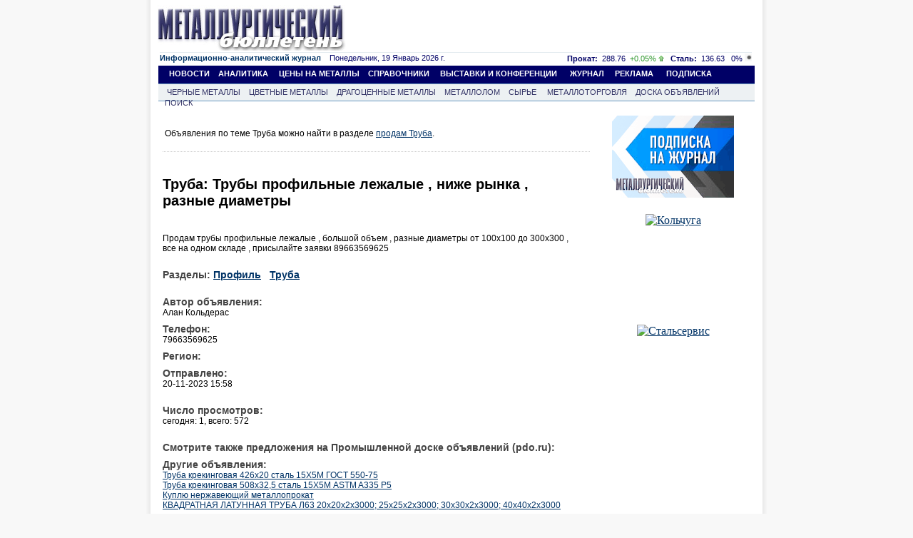

--- FILE ---
content_type: text/html; charset=windows-1251
request_url: https://www.metalbulletin.ru/board/01595959761/
body_size: 8444
content:
<!DOCTYPE HTML PUBLIC "-//W3C//DTD HTML 4.01 Transitional//EN" "http://www.w3.org/TR/html4/loose.dtd">
<html>
	<head>
        	<title>Труба: Трубы профильные лежалые , ниже рынка , разные диаметры</title>
		<meta name="robots" content="all">
		<meta name="Author" content="Мегасофт" >
		<meta name="Copyright" content="2026 Металлургический бюллетень">
		
        		<meta name="Keywords" content="Профиль,Труба," >
		<meta name="Description" content="Труба: Трубы профильные лежалые , ниже рынка , разные диаметрыДоска объявлений металлопроката">
		<meta http-equiv="content-type" content="text/html; charset=windows-1251">
		<meta name="document-state" CONTENT="static">
		<meta name="revisit" CONTENT="1">
		<meta name="Pragma" CONTENT="no-cache">
    <meta property="og:image" content="https://metalbulletin.ru/image/common/logo-mb.jpg" />
    <link rel="image_src" href="https://metalbulletin.ru/image/common/logo-mb.jpg" />
				<link rel="stylesheet" type="text/css" href="https://www.metalbulletin.ru/css/style.css">
		<link rel="stylesheet" type="text/css" href="https://www.metalbulletin.ru/css/style.yandex.css">
		<link rel="stylesheet" type="text/css" href="https://www.metalbulletin.ru/css/style_chrome.css">
                <link rel="image_src" href="https://www.metalbulletin.ru/image/common/mb_square.jpg"/>
		<meta name="verify-v1" content="24Cm3nwtmqUZvrA911g6hkxcKOWI1N2neb/tkTfLYCw=" >
					<script type="text/javascript" src="/javascripts/jquery-1.7.2.min.js"></script>
				<script type="text/javascript" src="https://www.metalbulletin.ru/javascripts/search.js">
        <!--
		//-->
		</script>
        <script type="text/javascript" src="https://www.metalbulletin.ru/javascripts/load_counters.js">
        <!--
		//-->
		</script>
		<script type="text/javascript" src="https://banner.metaltorg.ru/misc/swiffy/runtime.js">
		<!--
		//-->
		</script>
	</head>
	<body style="background-color:#f8f8f8;margin-top:0px;margin-bottom:0px; ">
            <!-- Rating@Mail.ru counter -->
            <script type="text/javascript">
            var _tmr = window._tmr || (window._tmr = []);
            _tmr.push({id: "367949", type: "pageView", start: (new Date()).getTime()});
            (function (d, w, id) {
              if (d.getElementById(id)) return;
              var ts = d.createElement("script"); ts.type = "text/javascript"; ts.async = true; ts.id = id;
              ts.src = (d.location.protocol == "https:" ? "https:" : "http:") + "//top-fwz1.mail.ru/js/code.js";
              var f = function () {var s = d.getElementsByTagName("script")[0]; s.parentNode.insertBefore(ts, s);};
              if (w.opera == "[object Opera]") { d.addEventListener("DOMContentLoaded", f, false); } else { f(); }
            })(document, window, "topmailru-code");
            </script><noscript><div>
            <img src="//top-fwz1.mail.ru/counter?id=367949;js=na" style="border:0;position:absolute;left:-9999px;" alt="" />
            </div></noscript>
            <!-- //Rating@Mail.ru counter -->
            <div style="display:none">
            <!--LiveInternet counter-->
            <script type="text/javascript">
            new Image().src = "//counter.yadro.ru/hit;MB?r"+
            escape(document.referrer)+((typeof(screen)=="undefined")?"":
            ";s"+screen.width+"*"+screen.height+"*"+(screen.colorDepth?
            screen.colorDepth:screen.pixelDepth))+";u"+escape(document.URL)+
            ";"+Math.random();</script>
            <!--/LiveInternet-->
            </div>
		<center>
			
						<table width="862" border="0" cellpadding="0" cellspacing="0" bgcolor="White" style="min-height:1024px;" id="main_table">
				<tr>
					<td width="6"  class="shadleft">
					</td>
					<td align="center" valign="top" width="850" style='padding-bottom:5px;'>
							<div class="common_div">
																<div class="super_banner">								</div>
								<div></div>
								<div class="common_div2">
								

 <div class="top"> 
	<div class="logo"><a href="https://www.metalbulletin.ru/" ><IMG SRC="https://www.metalbulletin.ru/image/common/logo.jpg" border=0 alt=""></a>
	</div>
	<div class="top_banner"> 
	            <script language='JavaScript' type='text/javascript' src='https://www.metaltorg.ru/noteb/adx.js'></script>
            <script language='JavaScript' type='text/javascript'>
            <!--
               if (!document.phpAds_used) document.phpAds_used = ',';
               phpAds_random = new String (Math.random()); phpAds_random = phpAds_random.substring(2,11);

               document.write ("<" + "script language='JavaScript' type='text/javascript' src='");
               document.write ("https://www.metaltorg.ru/noteb/adjs.php?n=" + phpAds_random);
               document.write ("&amp;what=zone:347");
               document.write ("&amp;exclude=" + document.phpAds_used);
               if (document.referrer)
                  document.write ("&amp;referer=" + escape(document.referrer));
               document.write ("'><" + "/script>");
            //-->
            </script><noscript><a href='https://www.metaltorg.ru/noteb/adclick.php?n=add05d65' target='_blank'><img src='https://www.metaltorg.ru/noteb/adview.php?what=zone:347&amp;n=add05d65' border='0' alt=''></a></noscript>
		</div>
</div>

<div class="inform"> 
	<div class="date"><a href="https://www.metalbulletin.ru/journal/" style="font-family:Arial,Tahoma,Verdana,Helvetica,Lucida,sans-serif;font-size:11px;text-decoration:none !important;">
	<b>Информационно-аналитический журнал</b></a> &nbsp;&nbsp; Понедельник, 19 Январь 2026 г.	</div>
	<div class="cource">
	<span class='steel'><b>Прокат:</b>&nbsp;&nbsp;288.76</span>&nbsp;&nbsp;<span class='up'>+0.05%
			 <img src='https://www.metalbulletin.ru/image/common/up.gif' alt='up'></span>&nbsp;&nbsp;
			 <span class='steel'><b>Сталь:</b>&nbsp;&nbsp;136.63</span>&nbsp;&nbsp;
			 <span class='const'>0%
			 <img src='https://www.metalbulletin.ru/image/common/const.gif' alt='const'></span>	</div>
</div>


<div class="menu">
	&nbsp;&nbsp;&nbsp;&nbsp;&nbsp;<a href="https://www.metalbulletin.ru/news/" class="menu">НОВОСТИ</a>
	&nbsp;&nbsp;&nbsp;<a href="https://www.metalbulletin.ru/analytics/" class="menu">АНАЛИТИКА</a>
	&nbsp;&nbsp;&nbsp;&nbsp;<a href="https://www.metalbulletin.ru/allprices/" class="menu">ЦЕНЫ НА МЕТАЛЛЫ</a>
	&nbsp;&nbsp;&nbsp;<a href="https://www.metalbulletin.ru/directory/" class="menu">СПРАВОЧНИКИ</a>
		&nbsp;&nbsp;&nbsp;&nbsp;<a href="https://www.metalbulletin.ru/exhibition/" class="menu">ВЫСТАВКИ И КОНФЕРЕНЦИИ</a>	
    &nbsp;&nbsp;&nbsp;&nbsp;&nbsp;<a href="https://www.metalbulletin.ru/journal/" class="menu">ЖУРНАЛ</a>
	&nbsp;&nbsp;&nbsp;&nbsp;<a href="https://www.metalbulletin.ru/reclama.ad/" class="menu">РЕКЛАМА</a>
		&nbsp;&nbsp;&nbsp;&nbsp;&nbsp;<a href="https://www.metalbulletin.ru/subscription/" class="menu">ПОДПИСКА</a>

	
</div>
<div class="podmenu_journal">
	&nbsp;&nbsp;&nbsp;&nbsp;<a href="https://www.metalbulletin.ru/black/" class="podmenu">ЧЕРНЫЕ МЕТАЛЛЫ</a>
	&nbsp;&nbsp;&nbsp;<a href="https://www.metalbulletin.ru/color/" class="podmenu">ЦВЕТНЫЕ МЕТАЛЛЫ</a>
	&nbsp;&nbsp;&nbsp;<a href="https://www.metalbulletin.ru/precisiuos/" class="podmenu">ДРАГОЦЕННЫЕ МЕТАЛЛЫ</a>
	&nbsp;&nbsp;&nbsp;<a href="https://www.metalbulletin.ru/scrap/" class="podmenu">МЕТАЛЛОЛОМ</a>
	&nbsp;&nbsp;&nbsp;<a href="https://www.metalbulletin.ru/ores/" class="podmenu">СЫРЬЕ</a>	
    &nbsp;&nbsp;&nbsp;&nbsp;<a href="https://www.metalbulletin.ru/metaltorg/" class="podmenu">МЕТАЛЛОТОРГОВЛЯ</a>
	&nbsp;&nbsp;&nbsp;<a href="https://www.metalbulletin.ru/board/" class="podmenu">ДОСКА ОБЪЯВЛЕНИЙ</a>
	&nbsp;&nbsp;&nbsp;<a href="https://www.metalbulletin.ru/search/" class="podmenu">ПОИСК</a>
</div>







<div  class="yandex_main" style="margin-top:8px;font-family:Arial;font-size:15px;">
<!-- Яндекс.Директ -->
<script type="text/javascript"><!--
yandex_partner_id = 129084;
yandex_site_bg_color = 'FFFFFF';
yandex_site_charset = 'windows-1251';
yandex_ad_format = 'direct';
yandex_font_size = 0.8;
yandex_font_family = 'arial';
yandex_direct_type = 'horizontal';
yandex_direct_border_type = 'block';
yandex_direct_limit = 4;
yandex_direct_header_bg_color = 'FEEAC7';
yandex_direct_bg_color = 'F5F6F6';
yandex_direct_border_color = 'F5F6F6';
yandex_direct_title_color = '003366';
yandex_direct_url_color = '003366';
yandex_direct_all_color = '003366';
yandex_direct_text_color = '000000';
yandex_direct_hover_color = '0066FF';
document.write('<sc'+'ript type="text/javascript" src="//an.yandex.ru/system/context.js"></sc'+'ript>');
//--></script>

</div>



<script>
function sendmail(string){
	window.open('https://www.metalbulletin.ru/mail/?email=' + string);
}
function openurl(string){
	window.open('https://www.metalbulletin.ru/url/?url=' + string);
}
</script>
<table width="848" style="float:left;" align="left">
	<tr>
		<td valign='top'>
		<div class="one_news" style="padding-left:3px;width:580px!important;">
			<br>
		    <div align='center'>
			<table width="100%" style='font-size:12px;float:left;margin-bottom:15px;'>
				<tbody>
					<tr>
						<td ></td>
					</tr>
					 <tr>
						<td>
							<div id='myobj'>
							</div>
						</td>
					</tr>
                    <tr>
                        <td >
                                                                    Объявления по теме Труба  можно найти в разделе 
                                            <a href='http://doska.metaltorg.ru/Truba/truba.html' target='_blank'>продам Труба</a>.
                            
                                                                    </td>
                    </tr>
				</tbody>
			</table>
         </div>
            <br>
			<div class="dottstyleright_sub"></div>
			<div class="one_news_title" style="margin-top:20px;margin-bottom:20px;width:590px!important;">
                <h1 class="one_news_title" style="font-size:20px;width:590px!important;">Труба: Трубы профильные лежалые , ниже рынка , разные диаметры</h1>
            </div>
			<br>
			<div class="text2">Продам трубы профильные лежалые , большой объем , разные диаметры от 100х100 до 300х300 , все на одном складе , присылайте заявки 89663569625</div><br>
            
                        
			<div class="text_companies">Разделы:  <a href = "https://www.metalbulletin.ru/board/keyword/155/">Профиль</a>&nbsp&nbsp&nbsp<a href = "https://www.metalbulletin.ru/board/keyword/159/">Труба</a>&nbsp&nbsp&nbsp</div>
            			<br>
			<!--div class="dottstyleright_sub"></div><br-->
			<div class="text_companies">Автор объявления:</div>
			<div class="text2">Алан Кольдерас</div>
			
			<div class="text_companies">Телефон:</div>
			<div class="text2">79663569625</div>
			
			<div class="text_companies">Регион:</div>
			<div class="text2"><a href='/board/?region_id=0' target='_blank'></a></div>
						<div class="text_companies">Отправлено:</div>
			<div class="text2">20-11-2023 15:58</div>
			<br>
			<div class="text_companies">Число просмотров:</div>
			<div class="text2">сегодня: 1, всего: 572</div>
			<br>
			                        
            <div  style="margin-top:5px;margin-bottom:5px; width:590px;font-size:12px;">
            	<!-- Яндекс.Директ -->
				<script type="text/javascript">
				//<![CDATA[
				yandex_partner_id = 57989;
				yandex_site_bg_color = 'FFFFFF';
				yandex_site_charset = 'windows-1251';
				yandex_ad_format = 'direct';
				yandex_font_size = 1;
				yandex_direct_type = 'horizontal';
				yandex_direct_limit = 3;
				yandex_direct_title_font_size = 2;
				yandex_direct_header_bg_color = 'FFFFFF';
				yandex_direct_title_color = '003366';
				yandex_direct_url_color = '003366';
				yandex_direct_text_color = '000000';
				yandex_direct_hover_color = '0066FF';
				yandex_direct_favicon = true;
				document.write('<sc'+'ript type="text/javascript" src="//an.yandex.ru/system/context.js"></sc'+'ript>');
				//]]>
				</script>
            </div>
                        
            <div class="text_companies">Смотрите также предложения на Промышленной доске объявлений (pdo.ru):</div>
            <a href='http://metall.pdo.ru/profil'></a>
                
			<div class="text_companies">	Другие объявления:</div>

<a href='https://www.metalbulletin.ru/board/01595959755/'>Труба крекинговая 426x20 сталь 15Х5М	ГОСТ 550-75	</a><BR><a href='https://www.metalbulletin.ru/board/01595959754/'>Труба крекинговая 508x32,5 сталь 15Х5М	ASTM A335 P5	</a><BR><a href='https://www.metalbulletin.ru/board/01595959749/'>Куплю нержавеющий металлопрокат </a><BR><a href='https://www.metalbulletin.ru/board/01595959748/'>КВАДРАТНАЯ ЛАТУННАЯ ТРУБА Л63 20х20х2х3000; 25х25х2х3000; 30х30х2х3000; 40х40х2х3000</a><BR>			
                                        <div class="text_companies">	Информация, цены, новости, аналитика:</div>
                <a href='http://www.metaltorg.ru/profil-g.htm' target='_blank'>Новости: Профиль г</a> и <a href="http://www.metaltorg.ru/ufa-truby-b-u-dlya-zabora.htm" target="_blank">Уфа трубы б у для забора</a>                                            
			
			<div class="text_companies">
			<a href="https://www.metalbulletin.ru/board/" >Вернуться в раздел "Доска объявлений"</a><br>
                          			<br>
			<a href="https://www.metalbulletin.ru/search/board/">Поиск по доске объявлений >></a>
			</div>
                        
		</div>
		</td>
		<td width="241" valign='top' style="padding-top:10px;">
        <center><a href="/subscription/"><img border=0 src="https://www.metalbulletin.ru/image/common/mb_subscribe.gif"></a></center>


	<br>
    <table>
        <div align='center' style='width:100%;text-align:center;padding-top:5px;'><div onMouseOver="show_9a3d8d786b0393e0a3cebc8a70a9adfb()"  onMouseOut="hide_9a3d8d786b0393e0a3cebc8a70a9adfb()" id='b_i_9a3d8d786b0393e0a3cebc8a70a9adfb' class='b_div' style='width:150px;height:150px'><a href='https://www.metaltorg.ru/noteb/adclick.php?bannerid=2129&amp;zoneid=182&amp;source=&amp;dest=https%3A%2F%2Fnonfer.ru%2F' target='_blank'><img src='https://www.metaltorg.ru/noteb/files/kolchuga_-5-.gif' width='150' height='150' alt='Кольчуга' title='Кольчуга' border='0'></a></div><span id='c_i_9a3d8d786b0393e0a3cebc8a70a9adfb' style='z-index:9999999999;display:none;border-radius:10px;'><a target='_blank' href='https://www.metaltorg.ru/banner_info.php?banner_id=2129'><img width='20' src='https://www.metaltorg.ru/images/ad_icon.png'/></a></span>
            <script>
            function hide_9a3d8d786b0393e0a3cebc8a70a9adfb() {
                setTimeout(function () {
                        document.getElementById('c_i_9a3d8d786b0393e0a3cebc8a70a9adfb').style.display = 'none';
                }, 2000);
            }
            function show_9a3d8d786b0393e0a3cebc8a70a9adfb() {
                let div_b_i_9a3d8d786b0393e0a3cebc8a70a9adfb = document.getElementById('b_i_9a3d8d786b0393e0a3cebc8a70a9adfb');
                let top_b_i_9a3d8d786b0393e0a3cebc8a70a9adfb = div_b_i_9a3d8d786b0393e0a3cebc8a70a9adfb.getBoundingClientRect().y + window.scrollY;
                let left_b_i_9a3d8d786b0393e0a3cebc8a70a9adfb = div_b_i_9a3d8d786b0393e0a3cebc8a70a9adfb.getBoundingClientRect().x + div_b_i_9a3d8d786b0393e0a3cebc8a70a9adfb.getBoundingClientRect().width + window.scrollX - 30;
                let span_c_i_9a3d8d786b0393e0a3cebc8a70a9adfb = document.getElementById('c_i_9a3d8d786b0393e0a3cebc8a70a9adfb');
                span_c_i_9a3d8d786b0393e0a3cebc8a70a9adfb.style.display = 'block';
                span_c_i_9a3d8d786b0393e0a3cebc8a70a9adfb.style.position = 'absolute';
                span_c_i_9a3d8d786b0393e0a3cebc8a70a9adfb.style.left = left_b_i_9a3d8d786b0393e0a3cebc8a70a9adfb+'px';
                span_c_i_9a3d8d786b0393e0a3cebc8a70a9adfb.style.top = top_b_i_9a3d8d786b0393e0a3cebc8a70a9adfb + 'px';
                if ( div_b_i_9a3d8d786b0393e0a3cebc8a70a9adfb.getBoundingClientRect().y < span_c_i_9a3d8d786b0393e0a3cebc8a70a9adfb.getBoundingClientRect().y ) {
                    span_c_i_9a3d8d786b0393e0a3cebc8a70a9adfb.style.top = div_b_i_9a3d8d786b0393e0a3cebc8a70a9adfb.getBoundingClientRect().y + window.scrollY - (span_c_i_9a3d8d786b0393e0a3cebc8a70a9adfb.getBoundingClientRect().y - div_b_i_9a3d8d786b0393e0a3cebc8a70a9adfb.getBoundingClientRect().y) + 'px';
                }
                if ( div_b_i_9a3d8d786b0393e0a3cebc8a70a9adfb.getBoundingClientRect().x + div_b_i_9a3d8d786b0393e0a3cebc8a70a9adfb.getBoundingClientRect().width < span_c_i_9a3d8d786b0393e0a3cebc8a70a9adfb.getBoundingClientRect().x ) {
                    left_b_i_9a3d8d786b0393e0a3cebc8a70a9adfb -= div_b_i_9a3d8d786b0393e0a3cebc8a70a9adfb.getBoundingClientRect().x
                    span_c_i_9a3d8d786b0393e0a3cebc8a70a9adfb.style.left = left_b_i_9a3d8d786b0393e0a3cebc8a70a9adfb + 'px';
                }
                span_c_i_9a3d8d786b0393e0a3cebc8a70a9adfb.style.padding = '5px';
            }
            </script>
        <div id="beacon_2129" style="position: absolute; left: 0px; top: 0px; visibility: hidden;">
	<img src='https://banner.metaltorg.ru/adlog.php?bannerid=2129&amp;clientid=1185&amp;zoneid=182&amp;source=&amp;block=0&amp;capping=0&amp;cb=b8646fefe010e5b77c534014a3400aeb' width='0' height='0' alt='' style='width: 0px; height: 0px;'>
</div></div>        <div align='center' style='width:100%;text-align:center;padding-top:5px;'><div onMouseOver="show_c4a37b744f89e3f629352b59ceb50d4f()"  onMouseOut="hide_c4a37b744f89e3f629352b59ceb50d4f()" id='b_i_c4a37b744f89e3f629352b59ceb50d4f' class='b_div' style='width:150px;height:150px'><a href='https://www.metaltorg.ru/noteb/adclick.php?bannerid=2109&amp;zoneid=182&amp;source=&amp;dest=http%3A%2F%2Fwww.stalservisspb.ru' target='_blank'><img src='https://www.metaltorg.ru/noteb/files/stalservis_2023.gif' width='150' height='150' alt='Стальсервис' title='Стальсервис' border='0'></a></div><span id='c_i_c4a37b744f89e3f629352b59ceb50d4f' style='z-index:9999999999;display:none;border-radius:10px;'><a target='_blank' href='https://www.metaltorg.ru/banner_info.php?banner_id=2109'><img width='20' src='https://www.metaltorg.ru/images/ad_icon.png'/></a></span>
            <script>
            function hide_c4a37b744f89e3f629352b59ceb50d4f(){
                setTimeout("document.getElementById('c_i_c4a37b744f89e3f629352b59ceb50d4f').style.display = 'none'", 2000);
            }
            function show_c4a37b744f89e3f629352b59ceb50d4f(){
                top_b_i_c4a37b744f89e3f629352b59ceb50d4f = document.getElementById('b_i_c4a37b744f89e3f629352b59ceb50d4f').getBoundingClientRect().y + window.scrollY;
                left_b_i_c4a37b744f89e3f629352b59ceb50d4f = document.getElementById('b_i_c4a37b744f89e3f629352b59ceb50d4f').getBoundingClientRect().x + document.getElementById('b_i_c4a37b744f89e3f629352b59ceb50d4f').getBoundingClientRect().width + window.scrollX - 29;
                span_c_i_c4a37b744f89e3f629352b59ceb50d4f = document.getElementById('c_i_c4a37b744f89e3f629352b59ceb50d4f');
                span_c_i_c4a37b744f89e3f629352b59ceb50d4f.style.display = 'block';
                span_c_i_c4a37b744f89e3f629352b59ceb50d4f.style.position = 'absolute';
                span_c_i_c4a37b744f89e3f629352b59ceb50d4f.style.left = left_b_i_c4a37b744f89e3f629352b59ceb50d4f+'px';
                span_c_i_c4a37b744f89e3f629352b59ceb50d4f.style.top = top_b_i_c4a37b744f89e3f629352b59ceb50d4f + 'px';
                span_c_i_c4a37b744f89e3f629352b59ceb50d4f.style.padding = '5px';
            }
            </script>
        <div id="beacon_2109" style="position: absolute; left: 0px; top: 0px; visibility: hidden;">
	<img src='https://banner.metaltorg.ru/adlog.php?bannerid=2109&amp;clientid=1158&amp;zoneid=182&amp;source=&amp;block=0&amp;capping=0&amp;cb=b8646fefe010e5b77c534014a3400aeb' width='0' height='0' alt='' style='width: 0px; height: 0px;'>
</div></div>                                    	    <tr>
	        <td height='30'> &nbsp; </td>
	    </tr>
    </table>

<div style="padding-top:7px;padding-bottom:7px;">
<!-- Yandex.RTB R-A-236589-2 -->
<div id="yandex_rtb_R-A-236589-2"></div>
<script type="text/javascript">
    (function(w, d, n, s, t) {
        w[n] = w[n] || [];
        w[n].push(function() {
            Ya.Context.AdvManager.render({
                blockId: "R-A-236589-2",
                renderTo: "yandex_rtb_R-A-236589-2",
                horizontalAlign: false,
                async: true
            });
        });
        t = d.getElementsByTagName("script")[0];
        s = d.createElement("script");
        s.type = "text/javascript";
        s.src = "//an.yandex.ru/system/context.js";
        s.async = true;
        t.parentNode.insertBefore(s, t);
    })(this, this.document, "yandexContextAsyncCallbacks");
</script>
</div>		
		</td>
	</tr>
</table>
                                    
                                  <script type='text/javascript'>
                                    <!--
                                    jQuery(function(){
										
                                        var url = 'https://www.metalbulletin.ru/footer/';
                                        var data = {};
                                        data['footer']='classified';
                                        jQuery.ajax(url, {
                                            data : data, 
                                            success:function(data, textStatus, jqXHR){
                                                jQuery('#classified')[0].innerHTML = data;
                                            }
                                        });

                                        url = 'https://www.metalbulletin.ru/footer/';
                                        data = {};
                                        data['footer']='bottom_new_banner';
                                        jQuery.ajax(url, {
                                            data : data,
                                            success:function(data, textStatus, jqXHR){
                                                jQuery('#bottom_new_banner_container')[0].innerHTML = data;
                                            }
                                        });

                                        url = 'https://www.metalbulletin.ru/footer/';
                                        data = {};
                                        data['footer']='adv_ears';
                                        jQuery.ajax(url, {
                                            data : data,
                                            success:function(data, textStatus, jqXHR){
                                                jQuery('#adv_ears')[0].innerHTML = data;
                                            }
                                        });
                            
                                        url = 'https://www.metalbulletin.ru/footer/';
                                        data = {};
                                        data['footer']='footer';
                                        jQuery.ajax(url, {
                                            data : data, 
                                            success:function(data, textStatus, jqXHR){
                                                jQuery('#footer')[0].innerHTML = data;
                                                load_counters();
                                            }
                                        });
                                    });
                                    //-->
                                </script>
                   
                                                                <div style="clear: both;padding-top:7px;">
                                    
                                </div>
                                                                <div id="bottom_new_banner_container"></div>
                                <div id='adv_ears'></div>

                                <style type="text/css">
                                    @import "/javascripts/jquery.bxslider/jquery.bxslider.css";
                                    #bottom_events_label {
                                        display: none;
                                        margin: 0;
                                        padding-top: 20px;
                                        padding-bottom: 7px;
                                        padding-left: 7px;
                                        text-align: left;
                                        color: #003366;
                                        font-size: 16px;
                                        font-weight: bold;
                                        font-family: Arial,Tahoma,Verdana,Helvetica,Lucida,sans-serif;
                                        text-decoration: none;
                                    }
                                    #bottom_events_label a {
                                        text-decoration: none;
                                    }
                                    #bottom_events_label a:hover {
                                        text-decoration: underline;
                                    }
                                    #bottom_events {
                                        display: none;
                                    }
                                    #bottom_events ul > li > .ms-adv-event-item {
                                        display: inline-block;
                                        width: 130px;
                                        margin: 10px;
                                        text-decoration: none;
                                    }
                                    #bottom_events ul > li > .ms-adv-event-item > a > div {
                                        width: 100%;
                                        height: 70px;
                                        overflow: hidden;
                                        font-size: 11px;
                                    }
                                    #bottom_events ul > li > .ms-adv-event-item > a > div:first-child img {
                                        margin: auto;
                                        max-width: 130px;
                                        max-height: 70px;
                                    }
                                    #bottom_events ul > li .ms-adv-event-item > a > div:last-child {
                                        color: rgb(87, 101, 138);
                                    }
                                    #bottom_events ul > li > .ms-adv-event-item > a > div:last-child:hover {
                                        color: rgb(119, 133, 170);
                                    }
                                    #bottom_events ul > li > .ms-adv-event-item > a > div:last-child div:first-child {
                                        font-weight: bold;
                                    }

                                    .bx-wrapper .bx-prev {
                                        background: url(/javascripts/jquery.bxslider/images/left.svg);
                                        background-repeat: no-repeat;
                                        background-size: cover;
                                        background-position: center center;
                                    }
                                    .bx-wrapper .bx-next {
                                        right: 1rem;
                                        background: url(/javascripts/jquery.bxslider/images/right.svg);
                                        background-repeat: no-repeat;
                                        background-size: cover;
                                        background-position: center center;
                                    }
                                    .bx-wrapper .bx-next:hover, .bx-wrapper .bx-next:focus {
                                        opacity: 0.7;
                                        background: url(/javascripts/jquery.bxslider/images/right.svg);
                                        background-position: center center;
                                    }
                                    .bx-wrapper .bx-prev:hover, .bx-wrapper .bx-prev:focus {
                                        background: url(/javascripts/jquery.bxslider/images/left.svg);
                                        opacity: 0.7;
                                        background-position: center center;
                                    }
                                </style>

                                <script type="text/javascript" src="//ajax.googleapis.com/ajax/libs/jquery/1.8.2/jquery.min.js"></script>
                                <script type="text/javascript" src="/javascripts/jquery.bxslider/jquery.bxslider.min.js"></script>
                                <script type="text/javascript">
                                    jQuery(document).ready(function () {
                                        var bottom_events_label = jQuery('#bottom_events_label');
                                        var bottom_events = jQuery('#bottom_events');
                                        var bxslider = bottom_events.find('ul.bxslider');
                                        var items = bottom_events.children('.ms-adv-event-list-container').children('.ms-adv-event-item');
                                        if ( items.length > 0 ) {
                                            bottom_events_label.show();
                                            bottom_events.show();
                                        }
                                        var li = null;
                                        items.each(function (i) {
                                            if ( i % 5 === 0 ) {
                                                li = jQuery('<li></li>');
                                                jQuery(this).appendTo(li);
                                                li.appendTo(bxslider);
                                            } else {
                                                jQuery(this).appendTo(li);
                                            }
                                        });
                                        bxslider.bxSlider({
                                            touchEnabled: false,
                                            infiniteLoop: true,
                                            auto: true,
                                            pause: 6000
                                        });
                                        bottom_events.click(function () {
                                            bxslider.stopAuto();
                                        });
                                        bottom_events.find('.bx-pager-item').click(function (e) {
                                            bxslider.stopAuto();
                                        });
                                        bottom_events.find('.bx-next').click(function (e) {
                                            e.stopPropagation();
                                            bxslider.startAuto();
                                        });
                                    });
                                </script>
                                <div style="clear: both"></div>
                                <p id="bottom_events_label"><a href="/events">Выставки и конференции по рынку металлов и металлопродукции</a></p>
                                <div id="bottom_events">
                                    
                                    
                                    
<div class="ms-adv-event-list-container" data-adv-events-count="0">
</div>

                                    <ul class="bxslider"></ul>
                                </div>

                                <div id='classified'></div>

                                <div>
                                                                </div>

                                <div id='footer'></div>
							</div>
						</div>
					</td>
					<td width ="6" class="shadright">
					</td>
				</tr>
			</table>
			<!-- Yandex.Metrika counter -->
			<script type="text/javascript">
			(function (d, w, c) {
			    (w[c] = w[c] || []).push(function() {
			        try {
			            w.yaCounter188906 = new Ya.Metrika({id:188906,
			                    webvisor:true,
			                    clickmap:true,
			                    accurateTrackBounce:true});
			        } catch(e) { }
			    });
			
			    var n = d.getElementsByTagName("script")[0],
			        s = d.createElement("script"),
			        f = function () { n.parentNode.insertBefore(s, n); };
			    s.type = "text/javascript";
			    s.async = true;
			    s.src = (d.location.protocol == "https:" ? "https:" : "http:") + "//mc.yandex.ru/metrika/watch.js";
			
			    if (w.opera == "[object Opera]") {
			        d.addEventListener("DOMContentLoaded", f, false);
			    } else { f(); }
			})(document, window, "yandex_metrika_callbacks");
			</script>
			<noscript><div><img src="//mc.yandex.ru/watch/188906" style="position:absolute; left:-9999px;" alt="" /></div></noscript>
			<!-- /Yandex.Metrika counter -->
		</center>
        <script type="text/javascript">
            var gaJsHost = (("https:" == document.location.protocol) ? "https://ssl." : "http://www.");
            document.write(unescape("%3Cscript src='" + gaJsHost + "google-analytics.com/ga.js' type='text/javascript'%3E%3C/script%3E"));
        </script>
        <script type="text/javascript">
            try {
            var pageTracker = _gat._getTracker("UA-10006120-1");
            pageTracker._trackPageview();
            } catch(err) {}
        </script>

                <script type="text/javascript">
        jQuery(document).ready(function(){
            max = 1500;
            min = 500;
            timeInterval = (Math.floor(Math.random() * (max - min)) + min) * 1000;
            setTimeout('document.location.href=document.location.href', timeInterval );  
        });
        </script>
        	</body>
</html>
